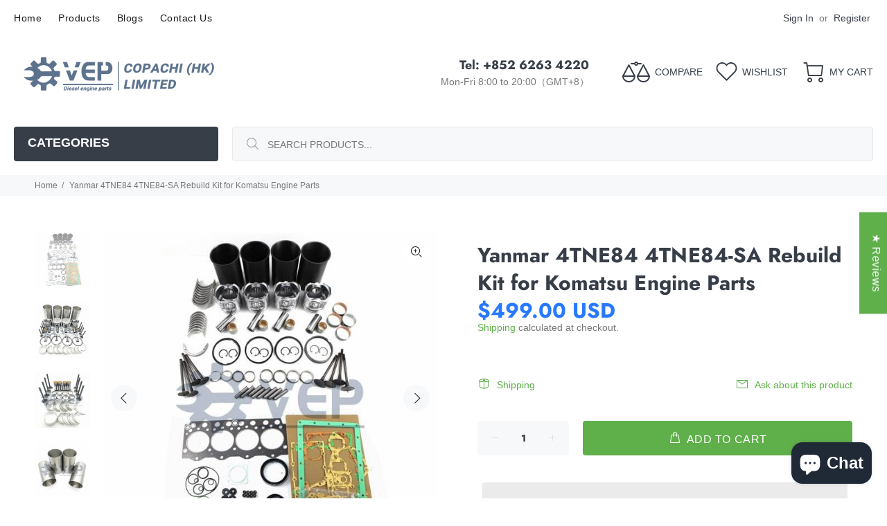

--- FILE ---
content_type: text/javascript; charset=utf-8
request_url: https://vepdiesel.com/products/yanmar-4tne84-rebuild-kit.js
body_size: 1301
content:
{"id":7118512718011,"title":"Yanmar 4TNE84 4TNE84-SA Rebuild Kit for Komatsu Engine Parts","handle":"yanmar-4tne84-rebuild-kit","description":"\u003cli style=\"list-style: none;\" data-mce-style=\"list-style: none;\"\u003e\n\u003ch3\u003e\u003cem\u003eFree Shipping Area:\u003c\/em\u003e\u003c\/h3\u003e\n\u003c\/li\u003e\n\u003cli style=\"list-style: none;\" data-mce-style=\"list-style: none;\"\u003e\u003cspan data-mce-fragment=\"1\"\u003e\u003cstrong\u003e\u003c\/strong\u003e\u003c\/span\u003e\u003c\/li\u003e\n\u003cli style=\"list-style: none;\" data-mce-style=\"list-style: none;\"\u003e\u003cspan data-mce-fragment=\"1\"\u003e\u003cstrong\u003eNorth America (USA, Canada), Western Europe (United Kingdom, France, Spain, Portugal, Italy, Norway, etc), South-east Asia( Singapore, Philippines, Indonesia, Malaysia, Thailand, etc.)\u003cbr\u003e\u003c\/strong\u003e\u003c\/span\u003e\u003c\/li\u003e\n\u003cli style=\"list-style: none;\" data-mce-style=\"list-style: none;\"\u003e\u003cspan data-mce-fragment=\"1\"\u003e\u003cstrong\u003e\u003c\/strong\u003e\u003c\/span\u003e\u003c\/li\u003e\n\u003cli style=\"list-style: none;\" data-mce-style=\"list-style: none;\"\u003e\u003cspan data-mce-fragment=\"1\"\u003e\u003cstrong\u003e\u003cbr\u003e\u003c\/strong\u003e\u003c\/span\u003e\u003c\/li\u003e\n\u003cli style=\"list-style: none;\" data-mce-style=\"list-style: none;\"\u003e\u003cspan data-mce-fragment=\"1\"\u003e\u003cstrong\u003e\u003c\/strong\u003e\u003c\/span\u003e\u003c\/li\u003e\n\u003cli style=\"list-style: none;\" data-mce-style=\"list-style: none;\"\u003e\u003cspan data-mce-fragment=\"1\"\u003e\u003cstrong\u003e\u003c\/strong\u003e\u003c\/span\u003e\u003c\/li\u003e\n\u003cli style=\"list-style: none;\" data-mce-style=\"list-style: none;\"\u003e\u003cspan data-mce-fragment=\"1\"\u003e\u003cstrong\u003ePart Name:\u003c\/strong\u003e Rebuild Kit\u003c\/span\u003e\u003c\/li\u003e\n\u003cli style=\"list-style: none;\" data-mce-style=\"list-style: none;\"\u003e\u003cspan data-mce-fragment=\"1\"\u003e\u003cstrong\u003eSKU Number:\u003c\/strong\u003e CP-EN-Z111-001\u003c\/span\u003e\u003c\/li\u003e\n\u003cli style=\"list-style: none;\" data-mce-style=\"list-style: none;\"\u003e\u003cspan data-mce-fragment=\"1\"\u003e\u003cstrong\u003eEngine Model:\u003c\/strong\u003e 4TNE84 Engine\u003c\/span\u003e\u003c\/li\u003e\n\u003cli style=\"list-style: none;\" data-mce-style=\"list-style: none;\"\u003e\u003cspan data-mce-fragment=\"1\"\u003e\u003cstrong\u003eApplication:\u003c\/strong\u003e Forklift Excavator SkidSteer Loader\u003c\/span\u003e\u003c\/li\u003e\n\u003cli style=\"list-style: none;\" data-mce-style=\"list-style: none;\"\u003e\u003cspan\u003e\u003cstrong\u003ePackages:\u003c\/strong\u003e Standard package for export\u003c\/span\u003e\u003c\/li\u003e\n\u003cli style=\"list-style: none;\" data-mce-style=\"list-style: none;\"\u003e\n\u003cstrong\u003eWarranty:\u003c\/strong\u003e\u003cspan\u003e \u003c\/span\u003e6 months\u003c\/li\u003e\n\u003cli style=\"list-style: none;\" data-mce-style=\"list-style: none;\"\u003e\n\u003cstrong\u003eConditions:\u003c\/strong\u003e\u003cspan\u003e \u003c\/span\u003e\u003cspan data-mce-fragment=\"1\"\u003eNew and OEM\u003c\/span\u003e\n\u003c\/li\u003e\n\u003cli style=\"list-style: none;\" data-mce-style=\"list-style: none;\"\u003e\n\u003cstrong\u003eBrand:\u003c\/strong\u003e\u003cspan\u003e VEP Diesel\u003c\/span\u003e\n\u003c\/li\u003e\n\u003cli style=\"list-style: none;\" data-mce-style=\"list-style: none;\"\u003e\n\u003cstrong\u003eShipping Method:\u003c\/strong\u003e\u003cspan\u003e \u003c\/span\u003eDHL, FedEx, UPS, TNT, USPS EMS, etc.\u003c\/li\u003e\n\u003cli style=\"list-style: none;\" data-mce-style=\"list-style: none;\"\u003e\n\u003cstrong\u003eDelivery Time:\u003c\/strong\u003e 3-7 days\u003c\/li\u003e\n\u003cli style=\"list-style: none;\" data-mce-style=\"list-style: none;\"\u003e\u003cspan\u003e\u003cstrong\u003ePrepare Time:\u003c\/strong\u003e 2 days\u003c\/span\u003e\u003c\/li\u003e\n\u003cli style=\"list-style: none;\" data-mce-style=\"list-style: none;\"\u003e\u003cspan\u003e\u003cstrong\u003eAvailability:\u003c\/strong\u003e In stock\u003c\/span\u003e\u003c\/li\u003e\n\u003cli style=\"list-style: none;\" data-mce-style=\"list-style: none;\"\u003e\n\u003cp\u003e \u003c\/p\u003e\n\u003c\/li\u003e\n\u003cli style=\"list-style: none;\" data-mce-style=\"list-style: none;\"\u003e\u003cstrong\u003eItem Content:\u003c\/strong\u003e\u003c\/li\u003e\n\u003cli style=\"list-style: none;\" data-mce-style=\"list-style: none;\"\u003e\n\u003cspan data-mce-fragment=\"1\"\u003e1 Set of Overhaul Gasket Kit\u003c\/span\u003e\u003cbr data-mce-fragment=\"1\"\u003e\u003cspan data-mce-fragment=\"1\"\u003e4 Cylinder Liners\u003c\/span\u003e\u003cbr data-mce-fragment=\"1\"\u003e\u003cspan data-mce-fragment=\"1\"\u003e4 Pistons\u003c\/span\u003e\u003cbr data-mce-fragment=\"1\"\u003e\u003cspan data-mce-fragment=\"1\"\u003e4 Piston Pins\u003c\/span\u003e\u003cbr data-mce-fragment=\"1\"\u003e\u003cspan data-mce-fragment=\"1\"\u003e8 Snap Rings\u003c\/span\u003e\u003cbr data-mce-fragment=\"1\"\u003e\u003cspan data-mce-fragment=\"1\"\u003e4 Rod Bushings\u003c\/span\u003e\u003cbr data-mce-fragment=\"1\"\u003e\u003cspan data-mce-fragment=\"1\"\u003e4 Set Rings\u003c\/span\u003e\u003cbr data-mce-fragment=\"1\"\u003e\u003cspan data-mce-fragment=\"1\"\u003e4 Pcs of Intake Valves\u003c\/span\u003e\u003cbr data-mce-fragment=\"1\"\u003e\u003cspan data-mce-fragment=\"1\"\u003e4 Pcs of Exhaust Valves\u003c\/span\u003e\u003cbr data-mce-fragment=\"1\"\u003e\u003cspan data-mce-fragment=\"1\"\u003e4 Pcs of Intake Valves Seats\u003c\/span\u003e\u003cbr data-mce-fragment=\"1\"\u003e\u003cspan data-mce-fragment=\"1\"\u003e4 Pcs of Exhaust Valves Seats\u003c\/span\u003e\u003cbr data-mce-fragment=\"1\"\u003e\u003cspan data-mce-fragment=\"1\"\u003e4 Pcs of Valve Guides\u003c\/span\u003e\u003cbr data-mce-fragment=\"1\"\u003e\u003cspan data-mce-fragment=\"1\"\u003e1 Set of Main Bearings\u003c\/span\u003e\u003cbr data-mce-fragment=\"1\"\u003e\u003cspan data-mce-fragment=\"1\"\u003e1 Set of Rod Bearings\u003c\/span\u003e\u003cbr data-mce-fragment=\"1\"\u003e\u003cspan data-mce-fragment=\"1\"\u003e1 Set of Thrust Bearings\u003c\/span\u003e\n\u003c\/li\u003e","published_at":"2021-09-16T15:42:18+08:00","created_at":"2021-09-16T15:17:44+08:00","vendor":"VEP Diesel","type":"","tags":["4TNE84","4TNE84-SA"],"price":49900,"price_min":49900,"price_max":49900,"available":true,"price_varies":false,"compare_at_price":null,"compare_at_price_min":0,"compare_at_price_max":0,"compare_at_price_varies":false,"variants":[{"id":41683195953339,"title":"Default Title","option1":"Default Title","option2":null,"option3":null,"sku":"CP-EN-Z111-001","requires_shipping":true,"taxable":false,"featured_image":null,"available":true,"name":"Yanmar 4TNE84 4TNE84-SA Rebuild Kit for Komatsu Engine Parts","public_title":null,"options":["Default Title"],"price":49900,"weight":3500,"compare_at_price":null,"inventory_management":"shopify","barcode":"610822223312","requires_selling_plan":false,"selling_plan_allocations":[]}],"images":["\/\/cdn.shopify.com\/s\/files\/1\/0599\/0730\/9755\/products\/IMG_1552_5942345e-1759-46f8-b179-d40ccadd0c26.jpg?v=1640087964","\/\/cdn.shopify.com\/s\/files\/1\/0599\/0730\/9755\/products\/b549f497a4f1eea6aa83c4f45b536a5a.jpg?v=1640087963","\/\/cdn.shopify.com\/s\/files\/1\/0599\/0730\/9755\/products\/8b5180ad87dd89b8c1e251b3e7b8f604.jpg?v=1640087962","\/\/cdn.shopify.com\/s\/files\/1\/0599\/0730\/9755\/products\/55284b5b8b689f6ec936ffd3b66916d8.jpg?v=1640087960","\/\/cdn.shopify.com\/s\/files\/1\/0599\/0730\/9755\/products\/1-22_f24a1326-1644-426b-a954-29f87c49b507.jpg?v=1640087959"],"featured_image":"\/\/cdn.shopify.com\/s\/files\/1\/0599\/0730\/9755\/products\/IMG_1552_5942345e-1759-46f8-b179-d40ccadd0c26.jpg?v=1640087964","options":[{"name":"Title","position":1,"values":["Default Title"]}],"url":"\/products\/yanmar-4tne84-rebuild-kit","media":[{"alt":"Yanmar 4TNE84 Rebuild Kit","id":24092940894395,"position":1,"preview_image":{"aspect_ratio":1.0,"height":600,"width":600,"src":"https:\/\/cdn.shopify.com\/s\/files\/1\/0599\/0730\/9755\/products\/IMG_1552_5942345e-1759-46f8-b179-d40ccadd0c26.jpg?v=1640087964"},"aspect_ratio":1.0,"height":600,"media_type":"image","src":"https:\/\/cdn.shopify.com\/s\/files\/1\/0599\/0730\/9755\/products\/IMG_1552_5942345e-1759-46f8-b179-d40ccadd0c26.jpg?v=1640087964","width":600},{"alt":"Yanmar 4TNE84 Rebuild Kit","id":23606760407227,"position":2,"preview_image":{"aspect_ratio":1.0,"height":600,"width":600,"src":"https:\/\/cdn.shopify.com\/s\/files\/1\/0599\/0730\/9755\/products\/b549f497a4f1eea6aa83c4f45b536a5a.jpg?v=1640087963"},"aspect_ratio":1.0,"height":600,"media_type":"image","src":"https:\/\/cdn.shopify.com\/s\/files\/1\/0599\/0730\/9755\/products\/b549f497a4f1eea6aa83c4f45b536a5a.jpg?v=1640087963","width":600},{"alt":"Yanmar 4TNE84 Rebuild Kit","id":23606751428795,"position":3,"preview_image":{"aspect_ratio":1.0,"height":600,"width":600,"src":"https:\/\/cdn.shopify.com\/s\/files\/1\/0599\/0730\/9755\/products\/8b5180ad87dd89b8c1e251b3e7b8f604.jpg?v=1640087962"},"aspect_ratio":1.0,"height":600,"media_type":"image","src":"https:\/\/cdn.shopify.com\/s\/files\/1\/0599\/0730\/9755\/products\/8b5180ad87dd89b8c1e251b3e7b8f604.jpg?v=1640087962","width":600},{"alt":"Yanmar 4TNE84 Rebuild Kit","id":23606752313531,"position":4,"preview_image":{"aspect_ratio":1.0,"height":600,"width":600,"src":"https:\/\/cdn.shopify.com\/s\/files\/1\/0599\/0730\/9755\/products\/55284b5b8b689f6ec936ffd3b66916d8.jpg?v=1640087960"},"aspect_ratio":1.0,"height":600,"media_type":"image","src":"https:\/\/cdn.shopify.com\/s\/files\/1\/0599\/0730\/9755\/products\/55284b5b8b689f6ec936ffd3b66916d8.jpg?v=1640087960","width":600},{"alt":"Yanmar 4TNE84 Rebuild Kit","id":24092929196219,"position":5,"preview_image":{"aspect_ratio":1.0,"height":465,"width":465,"src":"https:\/\/cdn.shopify.com\/s\/files\/1\/0599\/0730\/9755\/products\/1-22_f24a1326-1644-426b-a954-29f87c49b507.jpg?v=1640087959"},"aspect_ratio":1.0,"height":465,"media_type":"image","src":"https:\/\/cdn.shopify.com\/s\/files\/1\/0599\/0730\/9755\/products\/1-22_f24a1326-1644-426b-a954-29f87c49b507.jpg?v=1640087959","width":465}],"requires_selling_plan":false,"selling_plan_groups":[]}